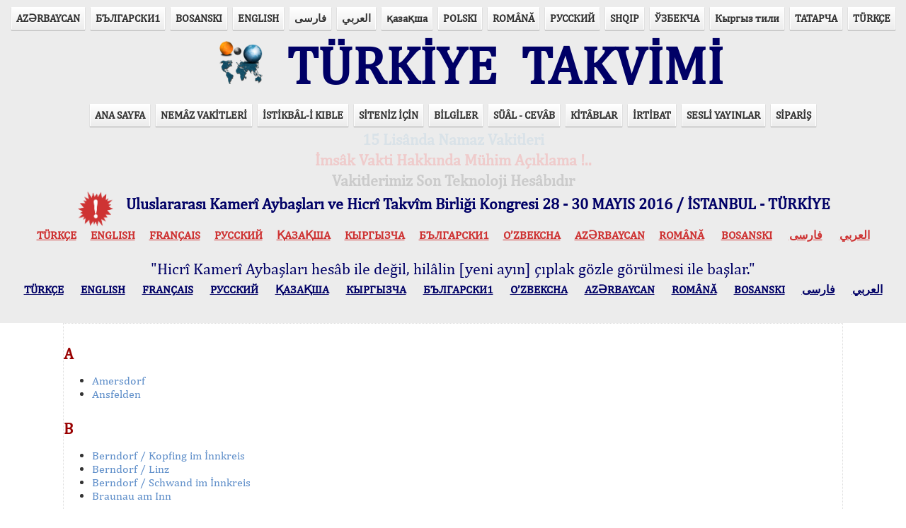

--- FILE ---
content_type: text/html; charset=UTF-8
request_url: https://turktakvim.com/index.php?link=Ulkeler_Listesi.php&countryID=13&cityStateFilter=OBEROSDEREICH
body_size: 20157
content:
<!DOCTYPE html PUBLIC "-//W3C//DTD XHTML 1.0 Transitional//EN" "http://www.w3.org/TR/xhtml1/DTD/xhtml1-transitional.dtd">



<html xmlns="http://www.w3.org/1999/xhtml" xml:lang="tr" lang="tr" dir="ltr">

<head>
    <link rel="shortcut icon" href="images/ttlogo.PNG">
    <meta http-equiv="Content-Type" content="text/html; charset=utf-8" />
    <meta name="viewport" content="width=device-width, initial-scale=1">
    <meta http-equiv="refresh" content="300;">

    <title>TÜRKİYE&nbsp;&nbsp;TAKVİMİ    </title>

    <link rel="stylesheet" type="text/css" href="css/style.css" /><link rel="stylesheet" type="text/css" href="css/responsive.css" />


    <!--Google Analytics-->
    <script>
        (function(i, s, o, g, r, a, m) {
            i['GoogleAnalyticsObject'] = r;
            i[r] = i[r] || function() {
                (i[r].q = i[r].q || []).push(arguments)
            }, i[r].l = 1 * new Date();
            a = s.createElement(o),
                m = s.getElementsByTagName(o)[0];
            a.async = 1;
            a.src = g;
            m.parentNode.insertBefore(a, m)
        })(window, document, 'script', '//www.google-analytics.com/analytics.js', 'ga');

        ga('create', 'UA-28715418-3', 'auto');
        ga('send', 'pageview');
    </script>


    <script src="jquery/external/jquery.js"></script>



    <script type="text/javascript">
        $(function() {

            $('.menuAc').click(function() {

                $(this).next('ul').toggle();


            });
        });
    </script>


</head>

<body>
        <!-- Header Element Starts Here -->
    <header id="header">
        <!-- Hgroup Element Starts Here -->
        <hgroup id="title">

            <nav class="navigation">
                <div class="menuAc">Diller</div>
                <ul style="list-style-type: none; padding:0px;">
                    <li><a style='font-weight:bold' href="/index.php?dil=az" hreflang="az" >AZӘRBAYCAN</a></li><li><a style='font-weight:bold' href="/index.php?dil=bg" hreflang="bg" >БЪЛГАРСКИ1</a></li><li><a style='font-weight:bold' href="/index.php?dil=bs" hreflang="bs" >BOSANSKI</a></li><li><a style='font-weight:bold' href="/index.php?dil=en" hreflang="en" >ENGLISH</a></li><li><a style='font-weight:bold' href="/index.php?dil=fa" hreflang="fa" >&#1601;&#1575;&#1585;&#1587;&#1740;</a></li><li><a style='font-weight:bold' href="/index.php?dil=ar" hreflang="ar" >العربي</a></li><li><a style='font-weight:bold' href="/index.php?dil=kk" hreflang="kk" >&#1179;&#1072;&#1079;&#1072;&#1179;&#1096;&#1072;</a></li><li><a style='font-weight:bold' href="/index.php?dil=pl" hreflang="pl" >POLSKI</a></li><li><a style='font-weight:bold' href="/index.php?dil=ro" hreflang="ro" >ROMÂNĂ</a></li><li><a style='font-weight:bold' href="/index.php?dil=ru" hreflang="ru" >РУССКИЙ</a></li><li><a style='font-weight:bold' href="/index.php?dil=sq" hreflang="sq" >SHQIP</a></li><li><a style='font-weight:bold' href="/index.php?dil=uz" hreflang="uz" >ЎЗБЕКЧА</a></li><li><a style='font-weight:bold' href="/index.php?dil=ky" hreflang="ky" >Кыргыз тили</a></li><li><a style='font-weight:bold' href="/index.php?dil=tt" hreflang="tt" >ТАТАРЧА</a></li><li><a style='font-weight:bold' href="/index.php?dil=tr" hreflang="tr" >T&#220;RK&#199;E</a></li>                </ul>
            </nav>
            <div id="logo">
                &nbsp;&nbsp;
                <img src="images/ttlogo.PNG" class="logoresim" /> &nbsp;TÜRKİYE&nbsp;&nbsp;TAKVİMİ            </div>
        </hgroup>
        <!-- Hgroup Element Ends Here -->

        <!-- Nav Element Starts Here -->
        <nav class="navigation">
            <div class="menuAc">Menü</div>
            <ul style="list-style-type: none; padding:0px;">
                <li><a style='font-weight:bold' href="/index.php">ANA SAYFA</a></li><li><a style='font-weight:bold' href="/index.php?link=html/namaz_vakitleri_nasil_hesaplanir.php">NEMÂZ VAKİTLERİ</a></li><li><a style='font-weight:bold' href="/index.php?link=html/kible_yonu_nasil_hesaplanir.php">İSTİKBÂL-İ KIBLE</a></li><li><a style='font-weight:bold' href="/index.php?link=siteniz_icin.html">SİTENİZ İÇİN</a></li><li><a style='font-weight:bold' href="/index.php?link=html/bilgiler.php">BİLGİLER</a></li><li><a style='font-weight:bold' href="/index.php?link=html/sual-cevab/sual_cevab.html">SÜÂL - CEVÂB</a></li><li><a style='font-weight:bold' href="/index.php?link=kitaplar.php">K&#304;T&#194;BLAR</a></li><li><a style='font-weight:bold' href="/index.php?link=html/irtibat.html">İRTİBAT</a></li><li><a style='font-weight:bold' href="/index.php?link=seslidinle.php">SESL&#304; YAYINLAR</a></li><li><a style='font-weight:bold' href="/html/takvim_siparisi.html">SİPARİŞ</a></li>            </ul>
        </nav>
        <div align="center" class="14Lisan"><a href="yonlendirme.html"><div align="center" style="font-size:22px;font-weight:bold;margin-bottom:3px;" id="flashblue">15 Lisânda Namaz Vakitleri</div></a>
                              <a href="/pdf/MuhimAciklama.TT.pdf" title=""><div align="center" style="font-size:22px;font-weight:bold;margin-bottom:3px;" id="flashred">İmsâk Vakti Hakkında Mühim Açıklama !..</div></a>
                              <a href="/pdf/Son_Teknoloji.pdf" title=""><div align="center" style="font-size:22px;font-weight:bold;" id="flashblack">Vakitlerimiz Son Teknoloji Hesâbıdır</div></a></div>        <div id="dokumanlar">
            <!-- Hicri Takvim Kongresi -->
                      
                        <a href="/pdf/HilalKongreTR.pdf" target="_blank"><div align="center" class="kongre"><img src="images/unlem.png" class="newgif" align="middle"/>&nbsp;&nbsp;&nbsp;Uluslararası Kamerî Aybaşları ve Hicrî Takvîm Birliği Kongresi 28 - 30 MAYIS 2016 / İSTANBUL - TÜRKİYE </div></a>
                                    
                                    
                                  <div align="center">  <a href="/pdf/HilalKongreTR.pdf" target="_blank" class="kongre">TÜRKÇE</a>&nbsp;&nbsp;&nbsp;&nbsp;
                                                        <a href="/pdf/HilalKongreEN.pdf" target="_blank" class="kongre">ENGLISH</a>&nbsp;&nbsp;&nbsp;&nbsp;
                                                        <a href="/pdf/HilalKongreFR.pdf" target="_blank" class="kongre">FRANÇAIS</a>&nbsp;&nbsp;&nbsp;&nbsp;
                                                        <a href="/pdf/HilalKongreRU.pdf" target="_blank" class="kongre">РУССКИЙ</a>&nbsp;&nbsp;&nbsp;&nbsp;
                                                        <a href="/pdf/HilalKongreKZ.pdf" target="_blank" class="kongre">ҚАЗАҚША</a>&nbsp;&nbsp;&nbsp;&nbsp;
                                                        <a href="/pdf/HilalKongreKR.pdf" target="_blank" class="kongre">КЫPГЫЗЧA</a>&nbsp;&nbsp;&nbsp;&nbsp;
                                                        <a href="/pdf/HilalKongreBG.pdf" target="_blank" class="kongre">БЪЛГАРСКИ1</a>&nbsp;&nbsp;&nbsp;&nbsp;
                                                        <a href="/pdf/HilalKongreOZ.pdf" target="_blank" class="kongre">O’ZBEKCHA</a>&nbsp;&nbsp;&nbsp;&nbsp;
                                                        <a href="/pdf/HilalKongreAZ.pdf" target="_blank" class="kongre">AZӘRBAYCAN</a>&nbsp;&nbsp;&nbsp;&nbsp;
                                                        <a href="/pdf/HilalKongreRO.pdf" target="_blank" class="kongre">ROMÂNĂ</a>&nbsp;&nbsp;&nbsp;&nbsp;&nbsp;
                                                        <a href="/pdf/HilalKongreBS.pdf" target="_blank" class="kongre">BOSANSKI</a>&nbsp;&nbsp;&nbsp;&nbsp;&nbsp;
                                                        <a href="/pdf/HilalKongreAR.pdf" target="_blank" class="kongre">العربي</a>&nbsp;&nbsp;&nbsp;&nbsp;&nbsp;
                                                        <a href="/pdf/HilalKongreFA.pdf" target="_blank" class="kongre">فارسی</a>
                        </div><br><br>
                        <a href="/pdf/TRCiplakGoz.pdf" target="_blank"><div align="center" class="hilalalt">"Hicrî Kamerî Aybaşları hesâb ile değil, hilâlin [yeni ayın] çıplak gözle görülmesi ile başlar."</div></a><br>

                                                          <div align="center">  <a href="/pdf/TRCiplakGoz.pdf" target="_blank" class="hilal">TÜRKÇE</a>&nbsp;&nbsp;&nbsp;&nbsp;&nbsp;
                                                        <a href="/pdf/ENCiplakGoz.pdf" target="_blank" class="hilal">ENGLISH</a>&nbsp;&nbsp;&nbsp;&nbsp;&nbsp;
                                                        <a href="/pdf/FRCiplakGoz.pdf" target="_blank" class="hilal">FRANÇAIS</a>&nbsp;&nbsp;&nbsp;&nbsp;&nbsp;
                                                        <a href="/pdf/RUCiplakGoz.pdf" target="_blank" class="hilal">РУССКИЙ</a>&nbsp;&nbsp;&nbsp;&nbsp;&nbsp;
                                                        <a href="/pdf/KZCiplakGoz.pdf" target="_blank" class="hilal">ҚАЗАҚША</a>&nbsp;&nbsp;&nbsp;&nbsp;&nbsp;
                                                        <a href="/pdf/KRCiplakGoz.pdf" target="_blank" class="hilal">КЫPГЫЗЧA</a>&nbsp;&nbsp;&nbsp;&nbsp;&nbsp;
                                                        <a href="/pdf/BGCiplakGoz.pdf" target="_blank" class="hilal">БЪЛГАРСКИ1</a>&nbsp;&nbsp;&nbsp;&nbsp;&nbsp;
                                                        <a href="/pdf/OZCiplakGoz.pdf" target="_blank" class="hilal">O’ZBEKCHA</a>&nbsp;&nbsp;&nbsp;&nbsp;&nbsp;
                                                        <a href="/pdf/AZCiplakGoz.pdf" target="_blank" class="hilal">AZӘRBAYCAN</a>&nbsp;&nbsp;&nbsp;&nbsp;&nbsp;
                                                        <a href="/pdf/ROCiplakGoz.pdf" target="_blank" class="hilal">ROMÂNĂ</a>&nbsp;&nbsp;&nbsp;&nbsp;&nbsp;
                                                        <a href="/pdf/BSCiplakGoz.pdf" target="_blank" class="hilal">BOSANSKI</a>&nbsp;&nbsp;&nbsp;&nbsp;&nbsp;
                                                        <a href="/pdf/ENCiplakGoz.pdf" target="_blank" class="hilal">العربي</a>&nbsp;&nbsp;&nbsp;&nbsp;&nbsp;
                                                        <a href="/pdf/ENCiplakGoz.pdf" target="_blank" class="hilal">فارسی</a><br><br>
                        </div><br>        </div>
    </header>
    <!-- Header Element Ends Here -->


    <div id="Wrapper">


        <br><!DOCTYPE html PUBLIC "-//W3C//DTD XHTML 1.0 Transitional//EN" "http://www.w3.org/TR/xhtml1/DTD/xhtml1-transitional.dtd">

<html xmlns="http://www.w3.org/1999/xhtml" xml:lang="tr" lang="tr" dir="ltr">
    <head>
        <link rel="shortcut icon" href="images/ttlogo.PNG">
        <meta http-equiv="Content-Type" content="text/html; charset=utf-8" />
        <meta name="viewport" content="width=device-width; initial-scale=1" />
        <link rel="stylesheet" type="text/css" href="css/style.css" />
    </head>
<body>


<div style='font-size:22px; color:#900; font-weight:bold; padding-top:10px;'>A</div><ul><li><a href="index.php?cityID=60868">Amersdorf</a></li><li><a href="index.php?cityID=62076">Ansfelden</a></li></ul><div style='font-size:22px; color:#900; font-weight:bold; padding-top:10px;'>B</div><ul><li><a href="index.php?cityID=62078">Berndorf / Kopfing im İnnkreis</a></li><li><a href="index.php?cityID=62079">Berndorf / Linz </a></li><li><a href="index.php?cityID=69357">Berndorf / Schwand im İnnkreis</a></li><li><a href="index.php?cityID=61374">Braunau am Inn</a></li></ul><div style='font-size:22px; color:#900; font-weight:bold; padding-top:10px;'>E</div><ul><li><a href="index.php?cityID=82360">Eferding</a></li></ul><div style='font-size:22px; color:#900; font-weight:bold; padding-top:10px;'>F</div><ul><li><a href="index.php?cityID=82361">Freistadt</a></li></ul><div style='font-size:22px; color:#900; font-weight:bold; padding-top:10px;'>G</div><ul><li><a href="index.php?cityID=1405">Gmunden</a></li><li><a href="index.php?cityID=69493">Grieskirchen</a></li></ul><div style='font-size:22px; color:#900; font-weight:bold; padding-top:10px;'>H</div><ul><li><a href="index.php?cityID=67105">Hallstatt</a></li></ul><div style='font-size:22px; color:#900; font-weight:bold; padding-top:10px;'>K</div><ul><li><a href="index.php?cityID=69360">Kopfing im İnnkreis</a></li></ul><div style='font-size:22px; color:#900; font-weight:bold; padding-top:10px;'>L</div><ul><li><a href="index.php?cityID=43880">Leonding</a></li><li><a href="index.php?cityID=1406">Linz</a></li></ul><div style='font-size:22px; color:#900; font-weight:bold; padding-top:10px;'>R</div><ul><li><a href="index.php?cityID=43736">Ried im Innkreis</a></li><li><a href="index.php?cityID=69458">Rothenbachl</a></li></ul><div style='font-size:22px; color:#900; font-weight:bold; padding-top:10px;'>S</div><ul><li><a href="index.php?cityID=69358">Schwand im İnnkreis</a></li><li><a href="index.php?cityID=1407">Steyr</a></li></ul><div style='font-size:22px; color:#900; font-weight:bold; padding-top:10px;'>T</div><ul><li><a href="index.php?cityID=43881">Traun</a></li></ul><div style='font-size:22px; color:#900; font-weight:bold; padding-top:10px;'>W</div><ul><li><a href="index.php?cityID=101470">Wanghausen</a></li><li><a href="index.php?cityID=1408">Wels</a></li></ul><div style='font-size:22px; color:#900; font-weight:bold; padding-top:10px;'>Z</div><ul><li><a href="index.php?cityID=69550">Zwettl an der Rodl</a></li></ul>   

</body>

    </div>
    <div id="dokumanlar_responsive" style="display:none;">
        <!-- Hicri Takvim Kongresi -->
                      
                        <a href="/pdf/HilalKongreTR.pdf" target="_blank"><div align="center" class="kongre"><img src="images/unlem.png" class="newgif" align="middle"/>&nbsp;&nbsp;&nbsp;Uluslararası Kamerî Aybaşları ve Hicrî Takvîm Birliği Kongresi 28 - 30 MAYIS 2016 / İSTANBUL - TÜRKİYE </div></a>
                                    
                                    
                                  <div align="center">  <a href="/pdf/HilalKongreTR.pdf" target="_blank" class="kongre">TÜRKÇE</a>&nbsp;&nbsp;&nbsp;&nbsp;
                                                        <a href="/pdf/HilalKongreEN.pdf" target="_blank" class="kongre">ENGLISH</a>&nbsp;&nbsp;&nbsp;&nbsp;
                                                        <a href="/pdf/HilalKongreFR.pdf" target="_blank" class="kongre">FRANÇAIS</a>&nbsp;&nbsp;&nbsp;&nbsp;
                                                        <a href="/pdf/HilalKongreRU.pdf" target="_blank" class="kongre">РУССКИЙ</a>&nbsp;&nbsp;&nbsp;&nbsp;
                                                        <a href="/pdf/HilalKongreKZ.pdf" target="_blank" class="kongre">ҚАЗАҚША</a>&nbsp;&nbsp;&nbsp;&nbsp;
                                                        <a href="/pdf/HilalKongreKR.pdf" target="_blank" class="kongre">КЫPГЫЗЧA</a>&nbsp;&nbsp;&nbsp;&nbsp;
                                                        <a href="/pdf/HilalKongreBG.pdf" target="_blank" class="kongre">БЪЛГАРСКИ1</a>&nbsp;&nbsp;&nbsp;&nbsp;
                                                        <a href="/pdf/HilalKongreOZ.pdf" target="_blank" class="kongre">O’ZBEKCHA</a>&nbsp;&nbsp;&nbsp;&nbsp;
                                                        <a href="/pdf/HilalKongreAZ.pdf" target="_blank" class="kongre">AZӘRBAYCAN</a>&nbsp;&nbsp;&nbsp;&nbsp;
                                                        <a href="/pdf/HilalKongreRO.pdf" target="_blank" class="kongre">ROMÂNĂ</a>&nbsp;&nbsp;&nbsp;&nbsp;&nbsp;
                                                        <a href="/pdf/HilalKongreBS.pdf" target="_blank" class="kongre">BOSANSKI</a>&nbsp;&nbsp;&nbsp;&nbsp;&nbsp;
                                                        <a href="/pdf/HilalKongreAR.pdf" target="_blank" class="kongre">العربي</a>&nbsp;&nbsp;&nbsp;&nbsp;&nbsp;
                                                        <a href="/pdf/HilalKongreFA.pdf" target="_blank" class="kongre">فارسی</a>
                        </div><br><br>
                        <a href="/pdf/TRCiplakGoz.pdf" target="_blank"><div align="center" class="hilalalt">"Hicrî Kamerî Aybaşları hesâb ile değil, hilâlin [yeni ayın] çıplak gözle görülmesi ile başlar."</div></a><br>

                                                          <div align="center">  <a href="/pdf/TRCiplakGoz.pdf" target="_blank" class="hilal">TÜRKÇE</a>&nbsp;&nbsp;&nbsp;&nbsp;&nbsp;
                                                        <a href="/pdf/ENCiplakGoz.pdf" target="_blank" class="hilal">ENGLISH</a>&nbsp;&nbsp;&nbsp;&nbsp;&nbsp;
                                                        <a href="/pdf/FRCiplakGoz.pdf" target="_blank" class="hilal">FRANÇAIS</a>&nbsp;&nbsp;&nbsp;&nbsp;&nbsp;
                                                        <a href="/pdf/RUCiplakGoz.pdf" target="_blank" class="hilal">РУССКИЙ</a>&nbsp;&nbsp;&nbsp;&nbsp;&nbsp;
                                                        <a href="/pdf/KZCiplakGoz.pdf" target="_blank" class="hilal">ҚАЗАҚША</a>&nbsp;&nbsp;&nbsp;&nbsp;&nbsp;
                                                        <a href="/pdf/KRCiplakGoz.pdf" target="_blank" class="hilal">КЫPГЫЗЧA</a>&nbsp;&nbsp;&nbsp;&nbsp;&nbsp;
                                                        <a href="/pdf/BGCiplakGoz.pdf" target="_blank" class="hilal">БЪЛГАРСКИ1</a>&nbsp;&nbsp;&nbsp;&nbsp;&nbsp;
                                                        <a href="/pdf/OZCiplakGoz.pdf" target="_blank" class="hilal">O’ZBEKCHA</a>&nbsp;&nbsp;&nbsp;&nbsp;&nbsp;
                                                        <a href="/pdf/AZCiplakGoz.pdf" target="_blank" class="hilal">AZӘRBAYCAN</a>&nbsp;&nbsp;&nbsp;&nbsp;&nbsp;
                                                        <a href="/pdf/ROCiplakGoz.pdf" target="_blank" class="hilal">ROMÂNĂ</a>&nbsp;&nbsp;&nbsp;&nbsp;&nbsp;
                                                        <a href="/pdf/BSCiplakGoz.pdf" target="_blank" class="hilal">BOSANSKI</a>&nbsp;&nbsp;&nbsp;&nbsp;&nbsp;
                                                        <a href="/pdf/ENCiplakGoz.pdf" target="_blank" class="hilal">العربي</a>&nbsp;&nbsp;&nbsp;&nbsp;&nbsp;
                                                        <a href="/pdf/ENCiplakGoz.pdf" target="_blank" class="hilal">فارسی</a><br><br>
                        </div><br>    </div>




    <!-- Div Wrapper Element ends Here -->

    <link rel="stylesheet" href="https://unpkg.com/leaflet@1.6.0/dist/leaflet.css"
   integrity="sha512-xwE/Az9zrjBIphAcBb3F6JVqxf46+CDLwfLMHloNu6KEQCAWi6HcDUbeOfBIptF7tcCzusKFjFw2yuvEpDL9wQ=="
   crossorigin=""/>
   <script src="https://unpkg.com/leaflet@1.6.0/dist/leaflet.js"
   integrity="sha512-gZwIG9x3wUXg2hdXF6+rVkLF/0Vi9U8D2Ntg4Ga5I5BZpVkVxlJWbSQtXPSiUTtC0TjtGOmxa1AJPuV0CPthew=="
   crossorigin=""></script>
   <script src="js/leaflet.geodesic.js"></script>
   <script src="https://unpkg.com/esri-leaflet@2.4.1/dist/esri-leaflet.js"
		integrity="sha512-xY2smLIHKirD03vHKDJ2u4pqeHA7OQZZ27EjtqmuhDguxiUvdsOuXMwkg16PQrm9cgTmXtoxA6kwr8KBy3cdcw=="
		crossorigin=""></script>

   <script language="javascript">

   		var mapLat = parseFloat('41'); 
        var mapLon = parseFloat('29'); 

		window.addEventListener('load', function () {

		var mapZoom = 8;
		
		var map = L.map('map').setView([mapLat, mapLon], mapZoom);
		
		L.esri.basemapLayer('Imagery', {
			detectRetina: true
		}).addTo(map);
		L.esri.basemapLayer('ImageryLabels').addTo(map);
		
		var redIcon = L.icon({
			iconUrl: 'images/redDot.png',
			iconSize:     [25, 40], // size of the icon
			iconAnchor:   [13, 40], // point of the icon which will correspond to marker's location
		});

		var marker = L.marker([mapLat, mapLon],{icon: redIcon}).addTo(map);
		var kabeiSerif =  L.marker([21.422498, 39.826176]);
		
		var Geodesic = L.geodesic([[marker.getLatLng(), kabeiSerif.getLatLng()]], {
		opacity: 1,
		color: 'green',
		weight: 6,
		steps: 100
		}).addTo(map);
		})
	</script>


</body>

</html>